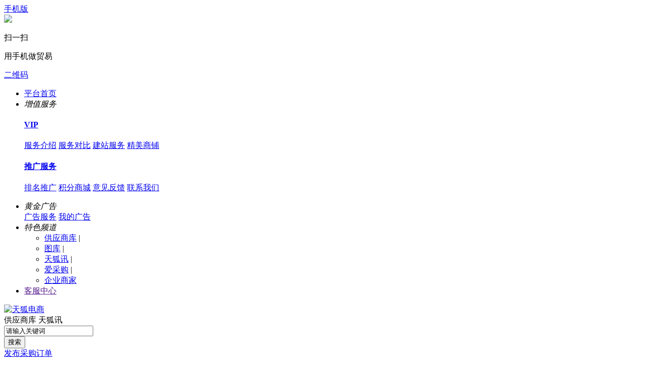

--- FILE ---
content_type: text/html;charset=UTF-8
request_url: https://wfisp.com/sell/list/379/
body_size: 7265
content:
<!DOCTYPE html>
<html>
<head>
<meta http-equiv="Content-Type" content="text/html;charset=UTF-8" />
<meta http-equiv="x-ua-compatible" content="IE=edge" />
<title>供应吊饰_吊饰价格_吊饰图片</title>
<meta name="keywords" content="供应吊饰,吊饰价格,吊饰图片" />
<meta name="description" content="我们网站吊饰频道为您提供各种规格的吊饰，拥有最权威的吊饰价格、吊饰图片等产品信息库，我们会尽全力为您提供准确、全面的吊饰信息。" />
<meta http-equiv="mobile-agent" content="format=html5;url=https://wfisp.com/mobile/sell/list/379/1/">
<meta name="generator" content="Template - www.destoon.com - m04" />
<link rel="shortcut icon" type="image/x-icon" href="https://wfisp.com/favicon.ico" />
<link rel="bookmark" type="image/x-icon" href="https://wfisp.com/favicon.ico" />
<link rel="archives" title="天狐电商" href="https://wfisp.com/archiver/" />
<link rel="stylesheet" href="https://wfisp.com/skin/m04blueskin/css/muban.css" type="text/css" />
<link rel="stylesheet" href="https://wfisp.com/skin/m04blueskin/css/muban-indexh.css" type="text/css" />
<link rel="stylesheet" href="https://wfisp.com/skin/m04blueskin/style.css" type="text/css" />
<link rel="stylesheet" type="text/css" href="https://wfisp.com/skin/m04blueskin/sell.css" /><link rel="stylesheet" href="https://wfisp.com/skin/m04blueskin/list.css" type="text/css" />
<!--[if lte IE 6]>
<link rel="stylesheet" type="text/css" href="https://wfisp.com/skin/m04blueskin/ie6.css" />
<![endif]-->
<script type="text/javascript">window.onerror=function(){return true;}</script><script type="text/javascript" src="https://wfisp.com/lang/zh-cn/lang.js"></script>
<script type="text/javascript" src="https://wfisp.com/file/script/config.js"></script>
<script type="text/javascript" src="https://wfisp.com/skin/m04blueskin/js/jquery-1.11.1.min.js"></script>
<!--[if (gte IE 10)|!(IE)]><!-->
<script type="text/javascript" src="https://wfisp.com/file/script/jquery-2.1.1.min.js"></script>
<!--<![endif]-->
<script type="text/javascript" src="https://wfisp.com/file/script/common.js"></script>
<script type="text/javascript" src="https://wfisp.com/skin/m04blueskin/js/page.js"></script>
<script type="text/javascript" src="https://wfisp.com/skin/m04blueskin/js/superslide.2.1.js"></script>
<script type="text/javascript">
GoMobile('https://wfisp.com/mobile/sell/list/379/1/');
var searchid = 5;
window.onerror=function(){return true;} 
</script>
</head>
<body>
<!--公告-->
<div class="top">
        <div class="wrap">
            <div class="top-l">
                        <div class="mobile pr drop-down"><i class="icon i-phone"></i><a href="javascript:Dmobile();">手机版</a>
<div class="code drop-down-con">
        <div class="fl code_img"><img src="/skin/m04redskin/images/footer_wap.png"/></div>
        <div class="fl code_text">
        <p class="code_text_one">扫一扫</p>
        <p class="code_text_two">用手机做贸易</p>
        </div>
        </div>
</div>
                <a href="javascript:Dqrcode();" rel="nofollow" class="mobile"><i class="icon i-code"></i>二维码</a>                <div class="top_login" id="xhs_member"></div>
            </div>
            <div class="top-r">
            <ul>
                    <li class="top-r-li"><a href="https://wfisp.com/" rel="nofollow" target="_blank" class="smartkf">平台首页</a></li>
                    <li class="top-r-li drop-down pr"><em>增值服务</em><i class="icon-down"></i>
                    <div class="drop-down-con userfw">
                        <a href="https://wfisp.com/vip" rel="nofollow" target="_blank"><h4>VIP</h4></a>
                    <p class="bm_x">
                        <a class="red" href="https://wfisp.com/vip" rel="nofollow" target="_blank">服务介绍</a>
                        <a href="https://wfisp.com/member/grade.php" rel="nofollow" target="_blank">服务对比</a>
                        <a href="https://wfisp.com/vip/jianzhan.php" rel="nofollow" target="_blank">建站服务</a>
                        <a href="https://wfisp.com/vip/spmuban.php" rel="nofollow" target="_blank">精美商铺</a>
                    </p>
                       <a href="https://wfisp.com/spread/" rel="nofollow" target="_blank"> <h4>推广服务</h4></a>
                    <p class="bm_x">
                        <a class="red" href="https://wfisp.com/spread/" rel="nofollow" target="_blank">排名推广</a>
  <a href="https://wfisp.com/gift/index2.php" rel="nofollow" target="_blank">积分商城</a>  <a href="https://wfisp.com/guestbook/index.php?action=add" rel="nofollow" target="_blank">意见反馈</a>                        <a href="https://wfisp.com/about/contact.html" target="_blank" rel="nofollow">联系我们</a>
                    </p>
                    </div>
                    </li>
                    <li class="top-r-li drop-down pr"><em>黄金广告</em><i class="icon-down"></i>
                        <div class="drop-down-con adfw">
                            <a class="red" href="https://wfisp.com/ad/" rel="nofollow" target="_blank">广告服务</a>
                            <a href="https://wfisp.com/member/ad.php" rel="nofollow" target="_blank">我的广告</a> 
                        </div>
                    </li>
                    <li class="top-r-li drop-down pr"><em>特色频道</em><i class="icon-down"></i>
                        <div class="drop-down-con sitenav">
                        <ul class="clf"> 
<li class="m-li"><a href="https://wfisp.com/sell/" target="_blank" rel="nofollow">供应商库</a><span> | </span></li><li class="m-li"><a href="https://wfisp.com/photo/" target="_blank" rel="nofollow">图库</a><span> | </span></li><li class="m-li"><a href="https://wfisp.com/news/" target="_blank" rel="nofollow">天狐讯</a><span> | </span></li><li class="m-li"><a href="https://wfisp.com/caigou/" target="_blank" rel="nofollow">爱采购</a><span> | </span></li><li class="m-li"><a href="https://wfisp.com/company/" target="_blank" rel="nofollow">企业商家</a></li>
                            </ul>
                        </div>
                    </li>
              <li class="top-r-li"><a href="" rel="nofollow" target="_blank" class="smartkf">客服中心</a></li>
                </ul>
            </div>
        </div>
    </div><!--迷你顶部-->
<div id="destoon_qrcode" style="display:none;"></div><div class="m" id="destoon_space"></div>
<div class="logbar">
        <div class="wrap clearfix">
            <div class="logo_xh">
            <a href="https://wfisp.com/" target="_blank"><img src="https://wfisp.com/skin/m04blueskin/images/logo.png" alt="天狐电商"/></a>
            <span class="slogan"></span>
            <!--span class="eleventh"></span-->
            </div>
            <div class="reach">
            <form id="destoon_search" action="https://wfisp.com/sell/search.php" onsubmit="return Dsearch(1);">
    <input type="hidden" name="moduleid" value="5" id="destoon_moduleid"/>
    <input type="hidden" name="spread" value="0" id="destoon_spread"/>
    <div class="reach-txt">
            <span class="hover" onclick="setModule('5','供应商库')">供应商库</span>
                                <span onclick="setModule('21','天狐讯')">天狐讯</span>
                    </div>
        <div class="reach-box">
        <div class="r_soo">
        <input name="kw" id="destoon_kw" type="text" class="reach-text" value="请输入关键词" onfocus="if(this.value=='请输入关键词') this.value='';" onkeyup="STip(this.value);" autocomplete="off" x-webkit-speech speech/>
        <div class="r_so" style="display:none;">
        <p class="history_title"><i></i>最近搜过</p>
        <div class="history_word" id="destoon_word">
        <ul>
                </ul>
        </div>
        <p class="hotSearch_tt"><i></i>相关热搜榜</p>
        <div class="hotSearch_word">
        <div id="search_tips" style="display:none;"></div>
         </div>
        </div>
        </div>
        <button type="submit" value="搜&nbsp;索" class="reach-btn" />搜索</button>
        </div>
     </form>
            </div>
            <div class="btn-order"><a href="https://wfisp.com/member/my.php?mid=6&action=add" rel="nofollow" target="_blank">发布采购订单</a></div>
            <div class="qr-code">
                <p>扫一扫关注</p>
                <img src="/skin/m04redskin/images/footer_weixin.png" width="72" height="72" class="qr-code-img" />
             <div class="qr-code-h" style="display:none;">
             <div class="qr-code-htext">扫一扫微信关注<br>天下好货一手掌握</div>
             <div class="qr-code-himg"><img src="/skin/m04redskin/images/footer_weixin.png" width="120" height="120" /></div>
             </div>  
            </div>
        </div>
    </div>
<div class="nav_mu">
   <div class="wrap">
   <ul class="nav-mu-li">
    <li class="muli d1"><a href="https://wfisp.com/">首页</a></li>
        <li class="muli d5"><a href="https://wfisp.com/sell/"  class="hover">供应商库</a>
        </li>
            <li class="muli d4"><a href="https://wfisp.com/company/" >企业商家</a>
        </li>
            </ul>
   </div>
<div class="clearfix"> </div>
</div><div class="b10"></div> 
<script type="text/javascript">var sh = 'https://wfisp.com/sell/search.php?catid=379';</script> 
<script type="text/javascript" src="https://wfisp.com/skin/m04blueskin/js/category_list.js"></script> 
<!--面包屑-->
<div id="location"> <span>您目前所在的位置：</span><a href="https://wfisp.com/">首页</a><i>&gt;</i><a href="https://wfisp.com/sell/">供应商库</a><i>&gt;</i><a href="https://wfisp.com/sell/list/15/">服饰网</a><i>&gt;</i><a href="https://wfisp.com/sell/list/379/">吊饰</a>  <p class="large">共<em>0</em>条筛选结果</p>
</div>
<!--参数筛选-->
<div class="g-row">
  <div class="m-sorts">
    <div class="sContentD">
      <!--分类找-->
      <div class="filter_box">
        <h3>类目：</h3>
        <div class="right close">
          <ul class="brand" style="height: auto;">
            <li><a rel="nofollow" href="https://wfisp.com/sell/search.php?areaid=0&catid=0" class="current">不限</a></li>
                        <li ><a  rel="nofollow" href="https://wfisp.com/sell/list/347/">成品鞋</a></li>
                        <li ><a  rel="nofollow" href="https://wfisp.com/sell/list/348/">服饰辅料</a></li>
                        <li ><a  rel="nofollow" href="https://wfisp.com/sell/list/349/">表及钟表</a></li>
                        <li ><a  rel="nofollow" href="https://wfisp.com/sell/list/350/">帽子</a></li>
                        <li ><a  rel="nofollow" href="https://wfisp.com/sell/list/351/">头饰</a></li>
                        <li ><a  rel="nofollow" href="https://wfisp.com/sell/list/352/">手套</a></li>
                        <li  class="hide"><a  rel="nofollow" href="https://wfisp.com/sell/list/353/">库存服饰</a></li>
                        <li  class="hide"><a  rel="nofollow" href="https://wfisp.com/sell/list/354/">袜子</a></li>
                        <li  class="hide"><a  rel="nofollow" href="https://wfisp.com/sell/list/355/">围巾、头巾</a></li>
                        <li  class="hide"><a  rel="nofollow" href="https://wfisp.com/sell/list/356/">眼镜</a></li>
                        <li  class="hide"><a  rel="nofollow" href="https://wfisp.com/sell/list/357/">加工设备</a></li>
                        <li  class="hide"><a  rel="nofollow" href="https://wfisp.com/sell/list/358/">手饰</a></li>
                        <li  class="hide"><a  rel="nofollow" href="https://wfisp.com/sell/list/359/">鞋材鞋件</a></li>
                        <li  class="hide"><a  rel="nofollow" href="https://wfisp.com/sell/list/360/">挂饰品</a></li>
                        <li  class="hide"><a  rel="nofollow" href="https://wfisp.com/sell/list/361/">胸饰</a></li>
                        <li  class="hide"><a  rel="nofollow" href="https://wfisp.com/sell/list/362/">项饰</a></li>
                        <li  class="hide"><a  rel="nofollow" href="https://wfisp.com/sell/list/363/">耳饰</a></li>
                        <li  class="hide"><a  rel="nofollow" href="https://wfisp.com/sell/list/364/">鞋饰</a></li>
                        <li  class="hide"><a  rel="nofollow" href="https://wfisp.com/sell/list/365/">腰饰</a></li>
                        <li  class="hide"><a  rel="nofollow" href="https://wfisp.com/sell/list/366/">领带</a></li>
                        <li  class="hide"><a  rel="nofollow" href="https://wfisp.com/sell/list/367/">内衣</a></li>
                        <li  class="hide"><a  rel="nofollow" href="https://wfisp.com/sell/list/368/">穿刺品</a></li>
                        <li  class="hide"><a  rel="nofollow" href="https://wfisp.com/sell/list/369/">脚饰</a></li>
                        <li  class="hide"><a  rel="nofollow" href="https://wfisp.com/sell/list/370/">箱包</a></li>
                        <li  class="hide"><a  rel="nofollow" href="https://wfisp.com/sell/list/371/">男性饰品</a></li>
                        <li  class="hide"><a  rel="nofollow" href="https://wfisp.com/sell/list/372/">服饰加工</a></li>
                        <li  class="hide"><a  rel="nofollow" href="https://wfisp.com/sell/list/373/">服饰</a></li>
                        <li  class="hide"><a  rel="nofollow" href="https://wfisp.com/sell/list/374/">扣饰</a></li>
                        <li  class="hide"><a  rel="nofollow" href="https://wfisp.com/sell/list/375/">饰品原材料</a></li>
                        <li  class="hide"><a  rel="nofollow" href="https://wfisp.com/sell/list/376/">藏饰品</a></li>
                        <li  class="hide"><a  rel="nofollow" href="https://wfisp.com/sell/list/377/">伞及伞配件</a></li>
                        <li  class="hide"><a  rel="nofollow" href="https://wfisp.com/sell/list/378/">服饰</a></li>
                        <li  class="hide"><a  class="current" rel="nofollow" href="https://wfisp.com/sell/list/379/">吊饰</a></li>
                      </ul>
        </div>
        <a href="javascript:void(0)" class="more sealiszsan sealiszhank sealisshouq"><em>收起</em></a> </div>
      <!--地区找-->
      <div class="filter_box">
        <h3>地区：</h3>
        <div class="right">
          <ul class="" style="height: 48px;">
            <li><a rel="nofollow" href="https://wfisp.com/sell/search.php?areaid=0&catid=379" class="current">不限</a></li>
                                    <li ><a href="https://wfisp.com/sell/search.php?areaid=1&catid=379">北京</a></li>
                        <li ><a href="https://wfisp.com/sell/search.php?areaid=2&catid=379">上海</a></li>
                        <li ><a href="https://wfisp.com/sell/search.php?areaid=3&catid=379">天津</a></li>
                        <li ><a href="https://wfisp.com/sell/search.php?areaid=4&catid=379">重庆</a></li>
                        <li ><a href="https://wfisp.com/sell/search.php?areaid=5&catid=379">河北</a></li>
                        <li ><a href="https://wfisp.com/sell/search.php?areaid=6&catid=379">山西</a></li>
                        <li ><a href="https://wfisp.com/sell/search.php?areaid=7&catid=379">内蒙古</a></li>
                        <li ><a href="https://wfisp.com/sell/search.php?areaid=8&catid=379">辽宁</a></li>
                        <li ><a href="https://wfisp.com/sell/search.php?areaid=9&catid=379">吉林</a></li>
                        <li ><a href="https://wfisp.com/sell/search.php?areaid=10&catid=379">黑龙江</a></li>
                        <li ><a href="https://wfisp.com/sell/search.php?areaid=11&catid=379">江苏</a></li>
                        <li ><a href="https://wfisp.com/sell/search.php?areaid=12&catid=379">浙江</a></li>
                        <li  class="hide"><a href="https://wfisp.com/sell/search.php?areaid=13&catid=379">安徽</a></li>
                        <li  class="hide"><a href="https://wfisp.com/sell/search.php?areaid=14&catid=379">福建</a></li>
                        <li  class="hide"><a href="https://wfisp.com/sell/search.php?areaid=15&catid=379">江西</a></li>
                        <li  class="hide"><a href="https://wfisp.com/sell/search.php?areaid=392&catid=379">山东</a></li>
                        <li  class="hide"><a href="https://wfisp.com/sell/search.php?areaid=17&catid=379">河南</a></li>
                        <li  class="hide"><a href="https://wfisp.com/sell/search.php?areaid=18&catid=379">湖北</a></li>
                        <li  class="hide"><a href="https://wfisp.com/sell/search.php?areaid=19&catid=379">湖南</a></li>
                        <li  class="hide"><a href="https://wfisp.com/sell/search.php?areaid=20&catid=379">广东</a></li>
                        <li  class="hide"><a href="https://wfisp.com/sell/search.php?areaid=21&catid=379">广西</a></li>
                        <li  class="hide"><a href="https://wfisp.com/sell/search.php?areaid=22&catid=379">海南</a></li>
                        <li  class="hide"><a href="https://wfisp.com/sell/search.php?areaid=23&catid=379">四川</a></li>
                        <li  class="hide"><a href="https://wfisp.com/sell/search.php?areaid=24&catid=379">贵州</a></li>
                        <li  class="hide"><a href="https://wfisp.com/sell/search.php?areaid=25&catid=379">云南</a></li>
                        <li  class="hide"><a href="https://wfisp.com/sell/search.php?areaid=26&catid=379">西藏</a></li>
                        <li  class="hide"><a href="https://wfisp.com/sell/search.php?areaid=27&catid=379">陕西</a></li>
                        <li  class="hide"><a href="https://wfisp.com/sell/search.php?areaid=28&catid=379">甘肃</a></li>
                        <li  class="hide"><a href="https://wfisp.com/sell/search.php?areaid=29&catid=379">青海</a></li>
                        <li  class="hide"><a href="https://wfisp.com/sell/search.php?areaid=30&catid=379">宁夏</a></li>
                        <li  class="hide"><a href="https://wfisp.com/sell/search.php?areaid=31&catid=379">新疆</a></li>
                      </ul>
        </div>
        <a href="javascript:void(0)" class="more sealiszsan sealiszhank "><em>展开</em></a> 
        </div>
    <!--自定义分类属性-->
     <!--类型-->
       <div class="filter_box">
        <h3>类型：</h3>
        <div class="right">
          <ul class="" style="height: 48px;">
            <li><a href="https://wfisp.com/sell/list/379/" class="current">全部</a></li>
                        <li ><a href="javascript:Go('https://wfisp.com/sell/search.php?typeid=0&catid=379');" class="">供应</a></li>
                        <li ><a href="javascript:Go('https://wfisp.com/sell/search.php?typeid=1&catid=379');" class="">提供服务</a></li>
                        <li ><a href="javascript:Go('https://wfisp.com/sell/search.php?typeid=2&catid=379');" class="">供应二手</a></li>
                        <li ><a href="javascript:Go('https://wfisp.com/sell/search.php?typeid=3&catid=379');" class="">提供加工</a></li>
                        <li ><a href="javascript:Go('https://wfisp.com/sell/search.php?typeid=4&catid=379');" class="">提供合作</a></li>
                        <li ><a href="javascript:Go('https://wfisp.com/sell/search.php?typeid=5&catid=379');" class="">库存</a></li>
                      </ul>
        </div>
         
        </div>
    </div>
  </div>
  <div class="find_sorts">
    <h3>您还可以找：</h3>
    <div class="right">
      <ul>
       
      </ul>
    </div>
  </div>
</div>
<!--list-->
<div class="g-row mt15">
  <div class="box985">
  <form method="post">
    <div class="sell_tip" id="sell_tip" style="display:none;" title="双击关闭" ondblclick="Dh(this.id);">
      <div>
        <p>您可以</p>
        <input type="submit" value="对比选中" onclick="this.form.action='https://wfisp.com/sell/compare.php';" class="btn_1" onmouseover="this.className='btn_2'" onmouseout="this.className='btn_1'"/> 或 
        <input type="submit" value="批量询价" onclick="this.form.action='https://wfisp.com/sell/inquiry.php';" class="btn_1" onmouseover="this.className='btn_2'" onmouseout="this.className='btn_1'"/>
      </div>
    </div>
    <div class="filter">
      <div class="price_s">
      <input type="checkbox" onclick="checkall(this.form);"/>全选&nbsp;&nbsp;&nbsp;&nbsp;
      <input type="submit" value="对比选中" onclick="this.form.action='https://wfisp.com/sell/compare.php';" class="btn_1" onmouseover="this.className='btn_2'" onmouseout="this.className='btn_1'"/>&nbsp;
      <input type="submit" value="批量询价" onclick="this.form.action='https://wfisp.com/sell/inquiry.php';" class="btn_1" onmouseover="this.className='btn_2'" onmouseout="this.className='btn_1'"/>
      </div>
      <div class="type_s"> <span>按时间：</span>
        <select onchange="Go(sh+'&day='+this.value)">
          <option value="0">更新时间</option>
          <option value="1">1天内</option>
          <option value="3">3天内</option>
          <option value="7">7天内</option>
          <option value="15">15天内</option>
          <option value="30">30天内</option>
        </select>
      </div>
      <div class="type_s"> <span>按顺序：</span>
        <select onchange="Go(sh+'&order='+this.value)">
          <option value="0">显示顺序</option>
          <option value="2">价格由高到低</option>
          <option value="3">价格由低到高</option>
          <option value="4">VIP级别由高到低</option>
          <option value="5">VIP级别由低到高</option>
          <option value="6">供货量由高到低</option>
          <option value="7">供货量由低到高</option>
          <option value="8">起订量由高到低</option>
          <option value="9">起订量由低到高</option>
        </select>
      </div>
      <div class="price">
        <input type="checkbox" onclick="Go(sh+'&price=1');"/>
        标价&nbsp;
        <input type="checkbox" onclick="Go(sh+'&thumb=1');"/>
        图片&nbsp;
        <input type="checkbox" onclick="Go(sh+'&vip=1');"/>
        VIP </div>
      <div class="tab">
      <a href="javascript:;" onclick="Go(sh+'&list=2');" class="icon_wenzi">文字</a>
      <a href="javascript:;" onclick="Go(sh+'&list=1');" class="icon_datu">大图</a>
      <a href="javascript:;" onclick="Go(sh+'&list=0');" class="icon_liebiao active">列表</a>
      </div>
    </div>
    <div class="othertip mt20">
      <p class="fl"><strong>天狐电商温馨提示：</strong>请新老用户加强对信息真实性及其发布者身份与资质的甄别，避免引起不必要的纠纷和造成损失！</p>
      <p class="fr"><a class="c_huang" onclick="hidetip()">不再提示了</a></p>
    </div>
    <script type="text/javascript">
                $(function () {
                    if (getCookie('othertip') == 1) {
                        $('.othertip').hide();
                    }
                });
                function hidetip() {
                    setCookie('othertip', 1);
                    $('.othertip').hide();
                }
            </script>
    <div id="list" class="mt15">
                  </div>
  </form>
  </div>
  <!--右侧-->
  <div class="box200">
  <a class="postSell" href="https://wfisp.com/member/my.php?mid=5&action=add" target="_blank">发布供应产品</a>
  <a class="postBuy" href="https://wfisp.com/member/my.php?mid=6&action=add" target="_blank">发布紧急采购</a>
  
   <!--同类产品推荐-->
   <div class="shop_box">
    <div class="gg_title">相关推荐产品</div>
    <ul class="recommend_ul">
   
    </ul>
   </div>
<!--全网产品推荐-->
 <div class="shop_box">
    <div class="gg_title">全网推荐产品</div>
    <ul class="recommend_ul">
  <li>
  <a href="https://wfisp.com/sell/show-31454.html" target="_blank" title="环卫三轮车" class="tjimg"><img src="https://b2b.thuu.cn/file/upload/202305/25/134958603912.jpg.thumb.jpg" class="img" alt="环卫三轮车">
  <i class="companytg"></i>  </a>
    <p class="jg"><span>电议</span></p>
    <p class="wz"><a href="https://wfisp.com/sell/show-31454.html" target="_blank" title="环卫三轮车">环卫三轮车</a></p>
</li>
<li>
  <a href="https://wfisp.com/sell/show-31453.html" target="_blank" title="环卫三轮车" class="tjimg"><img src="https://b2b.thuu.cn/file/upload/202305/25/134839773912.jpg.thumb.jpg" class="img" alt="环卫三轮车">
  <i class="companytg"></i>  </a>
    <p class="jg"><span>电议</span></p>
    <p class="wz"><a href="https://wfisp.com/sell/show-31453.html" target="_blank" title="环卫三轮车">环卫三轮车</a></p>
</li>
<li>
  <a href="https://wfisp.com/sell/show-31345.html" target="_blank" title="森然环保车间喷雾降尘环保设备" class="tjimg"><img src="https://b2b.thuu.cn/file/upload/202305/03/090041103611.jpg.thumb.jpg" class="img" alt="森然环保车间喷雾降尘环保设备">
  <i class="companytg"></i>  </a>
    <p class="jg">￥<span>20000.00</span>/台</p>
    <p class="wz"><a href="https://wfisp.com/sell/show-31345.html" target="_blank" title="森然环保车间喷雾降尘环保设备">森然环保车间喷雾降尘环保设备</a></p>
</li>
 
    </ul>
   </div>
   <!--最新产品推荐-->
   <div class="shop_box arx_list_info">
    <div class="gg_title">全网最新产品</div>
    <ul class="recommend_ul">
  <li>
  <a href="https://wfisp.com/sell/show-40991.html" target="_blank" title="电磁脉冲阀" class="tjimg"><img src="https://b2b.thuu.cn/file/upload/202509/18/170259334476.jpg.thumb.jpg" class="img" alt="电磁脉冲阀">
    </a>
    <p class="jg"><span>电议</span></p>
    <p class="wz"><a href="https://wfisp.com/sell/show-40991.html" target="_blank" title="电磁脉冲阀">电磁脉冲阀</a></p>
</li>
<li>
  <a href="https://wfisp.com/sell/show-40990.html" target="_blank" title="电动卸料器" class="tjimg"><img src="https://b2b.thuu.cn/file/upload/202509/18/170230674476.jpg.thumb.jpg" class="img" alt="电动卸料器">
    </a>
    <p class="jg"><span>电议</span></p>
    <p class="wz"><a href="https://wfisp.com/sell/show-40990.html" target="_blank" title="电动卸料器">电动卸料器</a></p>
</li>
 
    </ul>
   </div>
<!--最新产品推荐E-->
  </div>
</div>
<div class="g-row mt15" id="hotproduct">
  <!--行业推荐-->
  <div class="topBrand">
  <div class="tit_s"><h3>行业产品</h3></div>
  <p>
          <a href="https://wfisp.com/sell/list/2/" title="涂料网">涂料网</a>
     <a href="https://wfisp.com/sell/list/3/" title="塑胶网">塑胶网</a>
     <a href="https://wfisp.com/sell/list/5/" title="电子网">电子网</a>
     <a href="https://wfisp.com/sell/list/6/" title="家电网">家电网</a>
     <a href="https://wfisp.com/sell/list/7/" title="汽配网">汽配网</a>
     <a href="https://wfisp.com/sell/list/8/" title="五金网">五金网</a>
     <a href="https://wfisp.com/sell/list/9/" title="照明网">照明网</a>
     <a href="https://wfisp.com/sell/list/10/" title="印刷网">印刷网</a>
     <a href="https://wfisp.com/sell/list/11/" title="办公用品网">办公用品网</a>
     <a href="https://wfisp.com/sell/list/12/" title="纺织网">纺织网</a>
     <a href="https://wfisp.com/sell/list/13/" title="服装网">服装网</a>
     <a href="https://wfisp.com/sell/list/14/" title="建筑建材网">建筑建材网</a>
     <a href="https://wfisp.com/sell/list/15/" title="服饰网">服饰网</a>
     <a href="https://wfisp.com/sell/list/16/" title="皮革网">皮革网</a>
     <a href="https://wfisp.com/sell/list/17/" title="玩具网">玩具网</a>
     <a href="https://wfisp.com/sell/list/18/" title="冶金矿产网">冶金矿产网</a>
     <a href="https://wfisp.com/sell/list/22/" title="运动休闲网">运动休闲网</a>
     <a href="https://wfisp.com/sell/list/25/" title="电工电气网">电工电气网</a>
     <a href="https://wfisp.com/sell/list/26/" title="环保网">环保网</a>
     <a href="https://wfisp.com/sell/list/28/" title="机械网">机械网</a>
     <a href="https://wfisp.com/sell/list/29/" title="交通运输网">交通运输网</a>
     <a href="https://wfisp.com/sell/list/35/" title="包装网">包装网</a>
     <a href="https://wfisp.com/sell/list/36/" title="纸业网">纸业网</a>
     <a href="https://wfisp.com/sell/list/37/" title="物流网">物流网</a>
     <a href="https://wfisp.com/sell/list/38/" title="仪器仪表网">仪器仪表网</a>
     <a href="https://wfisp.com/sell/list/39/" title="箱包网">箱包网</a>
     <a href="https://wfisp.com/sell/list/54855/" title="农业网">农业网</a>
     <a href="https://wfisp.com/sell/list/54856/" title="商务服务">商务服务</a>
     </p></div>
        <div class="interes">
            <span>您可能还感兴趣：</span>
            <p>
      
            </p>
        </div>
<div class="interes">
    <span>您还可以找：</span>
    <p>
    <a href="https://wfisp.com/sell/show-31454.html" target="_blank" rel="nofollow" title="环卫三轮车">环卫三轮车</a>
<i></i>
<a href="https://wfisp.com/sell/show-31453.html" target="_blank" rel="nofollow" title="环卫三轮车">环卫三轮车</a>
<i></i>
<a href="https://wfisp.com/sell/show-31345.html" target="_blank" rel="nofollow" title="森然环保车间喷雾降尘环保设备">森然环保车间喷雾降尘环保设备</a>
<i></i>
<a href="https://wfisp.com/sell/show-31302.html" target="_blank" rel="nofollow" title="车间粉尘处理环保设备">车间粉尘处理环保设备</a>
<i></i>
<a href="https://wfisp.com/sell/show-31293.html" target="_blank" rel="nofollow" title="车间粉尘处理设备">车间粉尘处理设备</a>
<i></i>
<a href="https://wfisp.com/sell/show-31240.html" target="_blank" rel="nofollow" title="电动2桶运输车 2桶垃圾清运车 4桶 6桶 多种型号可选">电动2桶运输车 2桶垃圾清运车 4桶 6桶 多种型号可选</a>
<i></i>
<a href="https://wfisp.com/sell/show-31239.html" target="_blank" rel="nofollow" title="电动6桶垃圾清运车 2桶4桶6桶8桶 各种型号可定制">电动6桶垃圾清运车 2桶4桶6桶8桶 各种型号可定制</a>
<i></i>
<a href="https://wfisp.com/sell/show-31215.html" target="_blank" rel="nofollow" title="膜结构停车棚">膜结构停车棚</a>
<i></i>
<a href="https://wfisp.com/sell/show-31214.html" target="_blank" rel="nofollow" title="膜结构停车棚">膜结构停车棚</a>
<i></i>
<a href="https://wfisp.com/sell/show-31176.html" target="_blank" rel="nofollow" title="挂车垃圾桶 240升垃圾桶 分类垃圾箱 厂家直销">挂车垃圾桶 240升垃圾桶 分类垃圾箱 厂家直销</a>
<i></i>
</p>
</div>
<!--预留功能-->
        <!--div class="m-keyword">
            <div class="m-tit"><strong>您可能要找</strong></div>
            <ul>
                <li>
                </li>
            </ul>
        </div-->
    </div>
<!--提示 S-->
<div class="g-row mt15">
    <div class="warn_ico fl-clr">
        <div class="warn-pic fl-left"></div>
        <div class="warn-detail-rig fl-right fl-clr">
            <dl class="fl-clr">
              <dt>免责声明：</dt>
              <dd>当前页为吊饰价格信息展示，该页所展示的吊饰批发价格、吊饰报价等相关信息均有企业自行提供，吊饰价格真实性、准确性、合法性由店铺所有企业完全负责。天狐电商对此不承担任何保证责任。</dd>
            </dl>
            <dl class="fl-clr">
              <dt>友情提醒：</dt>
              <dd>建议您通过拨打吊饰厂家联系方式确认最终价格，并索要吊饰样品确认产品质量。如吊饰报价过低，可能为虚假信息，请确认吊饰报价真实性，谨防上当受骗。</dd>
            </dl>
        </div>
    </div>
    </div>
<!--提示 END-->
<!--行业大牛-->
<div class="wrapt newfooter">
<div class="clear"> </div>
<div class="ft">
    <div class="ft-links">
    <a href="https://wfisp.com/about/index.html">关于我们</a><em>|</em> 
<a href="https://wfisp.com/about/daili.html">天狐电商</a><em>|</em> 
<a href="https://wfisp.com/about/xieyi.html">使用协议</a><em>|</em> 
<a href="https://wfisp.com/about/contact.html">联系我们</a><em>|</em> 
    <a href="https://wfisp.com/sitemap/" target="_blank" rel="nofollow">网站地图</a><em>|</em>
    <a href="https://wfisp.com/spread/" target="_blank" rel="nofollow">排名推广</a><em>|</em>
    <a href="https://wfisp.com/ad/" target="_blank" rel="nofollow">广告服务</a><em>|</em>    <a href="https://wfisp.com/gift/index2.php" target="_blank" rel="nofollow">积分换礼</a><em>|</em>    <a href="javascript:SendReport();" rel="nofollow">违规举报</a><em>|</em>    <a href="https://wfisp.com/feed/" target="_blank" rel="nofollow">RSS订阅</a><em>|</em> <a target="_blank" href="https://wfisp.com/link/index-htm-action-reg.html" title="申请加入友链" rel="nofollow" style="color:#9C7272">申请友链</a>
    </div>
    <div class="ft-p">
       天狐科技（北京）有限公司 <span><a href="//www.miibeian.gov.cn" target="_blank" rel="nofollow">京ICP备19001555号-1
</a><br>电话：400-667-0536   地址：北京市朝阳区广渠路28号院401号楼</span>
       </div>
</div>
</div>
<!--右侧咨询-->
  <!--全站右侧咨询-->
<div class="siderbar-right">
<ul>
    <!--xiaohei按钮-->
    <li>
        <span class="sidebar-icon icon-tel-right"></span>
        <div class="sidebar-text tel-num">
        <h3 class="zxname">平台客服</h3>
                                </div>
    </li>
    <li class="js-weixin-icon">
        <span class="sidebar-icon icon-weixin"></span>
        <div class="sidebar-text weixin-num"><img src="/skin/m04redskin/images/footer_weixin.png" width="100" height="100" alt="网站二维码"/></div>
    </li>
    <li>
        <span class="sidebar-icon icon-phone-right"></span>
        <div class="sidebar-text phone-num">平台热线：400-667-0536</div>
    </li>
    <li class="backTop" style="display: none;">
    <a href="javascript:void(0)">
        <span class="sidebar-icon icon-top"></span>
        <div class="sidebar-text back-to-top"></div>
    </a>
    </li>
</uli>
</div>    <!-- 回到顶部 -->
<!--div class="backTop" style="display: none;"><a href="javascript:void(0)" title="回到顶部" target="_self"></a></div-->
<script type="text/javascript" src="https://wfisp.com/skin/m04blueskin/js/top2.1.js"></script>
<script type="text/javascript" src="https://wfisp.com/skin/m04blueskin/js/jquery.changeimg.js"></script>
<script type="text/javascript" src="https://wfisp.com/skin/m04blueskin/js/jquery.index.js"></script>
<script type="text/javascript">
//浮动置顶
$('.arx_list_info').fixedDiv('#hotproduct');
</script>
<script type="text/javascript">
</script>
</body>
</html>

--- FILE ---
content_type: application/javascript
request_url: https://wfisp.com/file/script/config.js
body_size: 117
content:
var DTPath = "https://wfisp.com/";var DTMob = "https://wfisp.com/mobile/";var SKPath = "https://wfisp.com/skin/m04blueskin/";var MEPath = "https://wfisp.com/member/";var DTEditor = "kindeditor";var CKDomain = "";var CKPath = "/";var CKPrex = "cq2_";